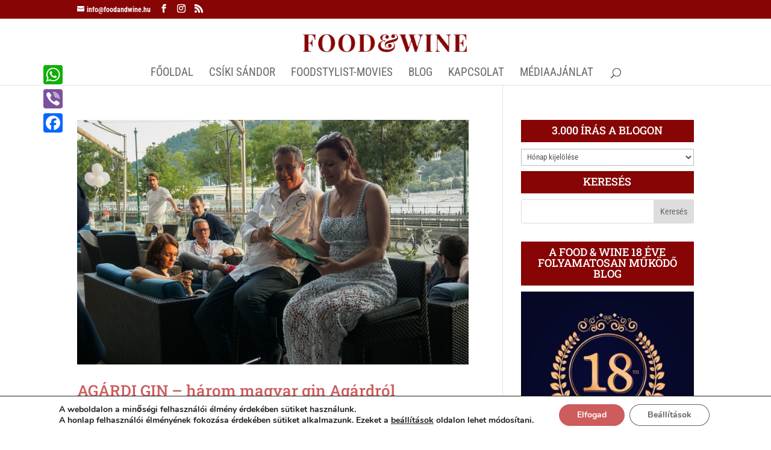

--- FILE ---
content_type: text/plain;charset=UTF-8
request_url: https://widgets.booked.net/weather/info?action=get_weather_info;ver=7;cityID=18069;type=2;scode=55748;ltid=3457;domid=462;anc_id=78527;countday=undefined;cmetric=1;wlangID=14;color=017cdc;wwidth=320;header_color=ffffff;text_color=333333;link_color=08488D;border_form=1;footer_color=ffffff;footer_text_color=333333;transparent=0;v=0.0.1;ref=https://foodandwine.hu/tag/gipsy-gin/;rand_id=28373
body_size: 472
content:

			var callWidget;
			if(typeof setWidgetData === 'function') {
				callWidget = setWidgetData;
			} else {
				callWidget = setWidgetData_28373
			}
		
				callWidget({ "results": [ { "widget_type":"2", "html_code":" <div class=\"weather-customize\" style=\"width:320px;\"> <div class=\"booked-weather-custom-160 color-017cdc\" style=\"width:320px;\" id=\"width5\"> <div class=\"booked-weather-custom-160-date\">Időjárás, 25 Január</div> <div class=\"booked-weather-custom-160-main\"> <a target=\"_blank\" href=\"https://www.booked.hu/weather/budapest-18069\" class=\"booked-weather-custom-160-city\"> Időjárás: Budapest </a> <div class=\"booked-weather-custom-160-degree booked-weather-custom-C wmd18\"><span><span class=\"plus\">+</span>3</span></div> <div class=\"booked-weather-custom-details\"> <p><span>Max.: <strong><span class=\"plus\">+</span>4<sup>°</sup></strong></span><span> Min.: <strong>0<sup>°</sup></strong></span></p> <p>Páratartalom: <strong>94%</strong></p> <p>Szél: <strong>ENE - 16 KPH</strong></p> </div> </div> </div> </div> " } ] });
			